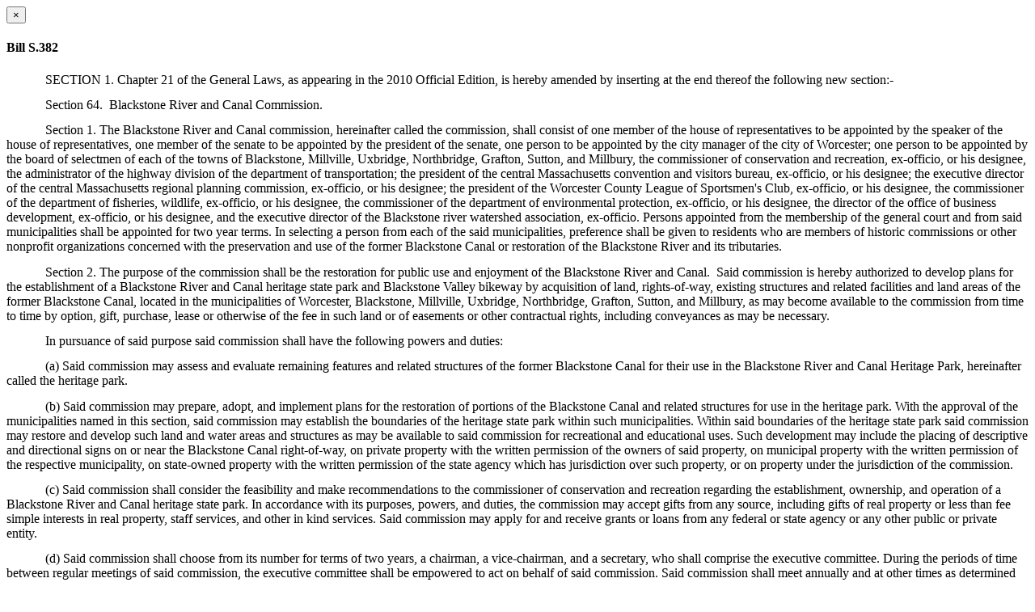

--- FILE ---
content_type: text/html; charset=utf-8
request_url: https://malegislature.gov/Bills/188/S382/Senate/Bill/Text
body_size: 4175
content:
<div class="modal-header">
    <button type="button" class="close" data-dismiss="modal" aria-label="Close dialog">
        <span aria-hidden="true">&times;</span>
    </button>
    <h4 class="modal-title">Bill S.382</h4>
</div>
<div class="modal-body">
    <p><html><head><meta http-equiv="Content-Type" content="text/html; charset=utf-8" /><meta http-equiv="Content-Style-Type" content="text/css" /><meta name="generator" content="Aspose.Words for .NET 16.8.0.0" /><title></title></head><body><div><p style="margin-top:0pt; margin-bottom:10pt; line-height:115%; font-size:12pt"><span style="width:36pt; display:inline-block"></span><span style="font-family:'Times New Roman'">SECTION 1. Chapter 21 of the General Laws, as appearing in the 2010 Official Edition, is hereby amended by inserting at the end thereof the following new section:-</span></p><p style="margin-top:0pt; margin-bottom:10pt; line-height:115%; font-size:12pt"><span style="width:36pt; display:inline-block"></span><span style="font-family:'Times New Roman'">Section 64.  Blackstone River and Canal Commission.</span></p><p style="margin-top:0pt; margin-bottom:10pt; line-height:115%; font-size:12pt"><span style="width:36pt; display:inline-block"></span><span style="font-family:'Times New Roman'">Section 1. The Blackstone River and Canal commission, hereinafter called the commission, shall consist of one member of the house of representatives to be appointed by the speaker of the house of representatives, one member of the senate to be appointed by the president of the senate, one person to be appointed by the city manager of the city of Worcester; one person to be appointed by the board of selectmen of each of the towns of Blackstone, Millville, Uxbridge, Northbridge, Grafton, Sutton, and Millbury, the commissioner of conservation and recreation, ex-officio, or his designee, the administrator of the highway division of the department of transportation; the president of the central Massachusetts convention and visitors bureau, ex-officio, or his designee; the executive director of the central Massachusetts regional planning commission, ex-officio, or his designee; the president of the Worcester County League of Sportsmen's Club, ex-officio, or his designee, the commissioner of the department of fisheries, wildlife, ex-officio, or his designee, the commissioner of the department of environmental protection, ex-officio, or his designee, the director of the office of business development, ex-officio, or his designee, and the executive director of the Blackstone river watershed association, ex-officio. Persons appointed from the membership of the general court and from said municipalities shall be appointed for two year terms. In selecting a person from each of the said municipalities, preference shall be given to residents who are members of historic commissions or other nonprofit organizations concerned with the preservation and use of the former Blackstone Canal or restoration of the Blackstone River and its tributaries.</span></p><p style="margin-top:0pt; margin-bottom:10pt; line-height:115%; font-size:12pt"><span style="width:36pt; display:inline-block"></span><span style="font-family:'Times New Roman'">Section 2. The purpose of the commission shall be the restoration for public use and enjoyment of the Blackstone River and Canal.  Said commission is hereby authorized to develop plans for the establishment of a Blackstone River and Canal heritage state park and Blackstone Valley bikeway by acquisition of land, rights-of-way, existing structures and related facilities and land areas of the former Blackstone Canal, located in the municipalities of Worcester, Blackstone, Millville, Uxbridge, Northbridge, Grafton, Sutton, and Millbury, as may become available to the commission from time to time by option, gift, purchase, lease or otherwise of the fee in such land or of easements or other contractual rights, including conveyances as may be necessary.</span></p><p style="margin-top:0pt; margin-bottom:10pt; line-height:115%; font-size:12pt"><span style="width:36pt; display:inline-block"></span><span style="font-family:'Times New Roman'">In pursuance of said purpose said commission shall have the following powers and duties:</span></p><p style="margin-top:0pt; margin-bottom:10pt; line-height:115%; font-size:12pt"><span style="width:36pt; display:inline-block"></span><span style="font-family:'Times New Roman'">(a) Said commission may assess and evaluate remaining features and related structures of the former Blackstone Canal for their use in the Blackstone River and Canal Heritage Park, hereinafter called the heritage park.</span></p><p style="margin-top:0pt; margin-bottom:10pt; line-height:115%; font-size:12pt"><span style="width:36pt; display:inline-block"></span><span style="font-family:'Times New Roman'">(b) Said commission may prepare, adopt, and implement plans for the restoration of portions of the Blackstone Canal and related structures for use in the heritage park. With the approval of the municipalities named in this section, said commission may establish the boundaries of the heritage state park within such municipalities. Within said boundaries of the heritage state park said commission may restore and develop such land and water areas and structures as may be available to said commission for recreational and educational uses. Such development may include the placing of descriptive and directional signs on or near the Blackstone Canal right-of-way, on private property with the written permission of the owners of said property, on municipal property with the written permission of the respective municipality, on state-owned property with the written permission of the state agency which has jurisdiction over such property, or on property under the jurisdiction of the commission.</span></p><p style="margin-top:0pt; margin-bottom:10pt; line-height:115%; font-size:12pt"><span style="width:36pt; display:inline-block"></span><span style="font-family:'Times New Roman'">(c) Said commission shall consider the feasibility and make recommendations to the commissioner of conservation and recreation regarding the establishment, ownership, and operation of a Blackstone River and Canal heritage state park. In accordance with its purposes, powers, and duties, the commission may accept gifts from any source, including gifts of real property or less than fee simple interests in real property, staff services, and other in kind services. Said commission may apply for and receive grants or loans from any federal or state agency or any other public or private entity.</span></p><p style="margin-top:0pt; margin-bottom:10pt; line-height:115%; font-size:12pt"><span style="width:36pt; display:inline-block"></span><span style="font-family:'Times New Roman'">(d) Said commission shall choose from its number for terms of two years, a chairman, a vice-chairman, and a secretary, who shall comprise the executive committee. During the periods of time between regular meetings of said commission, the executive committee shall be empowered to act on behalf of said commission. Said commission shall meet annually and at other times as determined by the executive committee. The executive committee shall meet at the call of the chairman or at the call of the majority of the members of the executive committee. A quorum of said commission or of the executive committee shall be a majority of the members of said commission or executive committee, respectively. All matters shall be decided by a majority vote. The commission shall report annually, and at such other times it may choose, to the general court, the governor, and the chief elected official of each municipality named in this section on its activities and plans for a heritage state park.</span></p><p style="margin-top:0pt; margin-bottom:10pt; line-height:115%; font-size:12pt"><span style="width:36pt; display:inline-block"></span><span style="font-family:'Times New Roman'">Section 3.  Not less than fourteen business days before the appropriate board or official of a member city or town, or a state agency, permits or approves an activity or action on land abutting the route of the Blackstone Canal, or within one mile of the center line of said canal, the applicant for said activity or action shall give notice in writing to the commission through its chairman of said activity or action.  Said commission may, at the discretion of the chairman, or of a majority of the executive committee, hold a public hearing on said activity or action to determine if the activity or action complements or adversely impacts on the Blackstone Canal or the Blackstone River and Canal heritage state park, and may make such recommendations as the commission may determine to be in the best interests of said canal or heritage state park.  The commission may require that any preservation or improvement agreement reached between the applicant and the commission shall be recorded with the registry of deeds.</span></p><p style="margin-top:0pt; margin-bottom:10pt; line-height:115%; font-size:12pt"><span style="width:36pt; display:inline-block"></span><span style="font-family:'Times New Roman'">Failure to notify the commission in accordance with the provisions of this section shall cause such permit or approval to be deemed rescinded upon written notification from the commission to said appropriate permit-granting board, official, or agency.  In the event that an applicant, having failed to show evidence that it notified the commission, shall have substantially completed work under said permit or approval, the commission may, after a public hearing, impose a fine in an amount not to exceed five percent of the total project costs, said fine to be paid to the treasurer of the Blackstone River Watershed Association, or its successor organization.  For the purposes of this section, the term appropriate board or official shall include, but not be limited to: the city council, board of selectmen, planning board, zoning board of appeals, building commissioner, board of health, conservation commission, historical commission or public works department.</span></p><p style="margin-top:0pt; margin-bottom:10pt; line-height:115%; font-size:12pt"><span style="width:36pt; display:inline-block"></span><span style="font-family:'Times New Roman'">SECTION 2.  Chapter 568 of the Acts of 1981, Chapter 288 of the Acts of 1984, and chapter 155 of the Acts of 1988 are hereby repealed. </span></p></div></body></html></p>
        <p class="well well-sm billDisclaimer">
            <small>The information contained in this website is for general information purposes only. The General Court provides this information as a public service and while we endeavor to keep the data accurate and current to the best of our ability, we make no representations or warranties of any kind, express or implied, about the completeness, accuracy, reliability, suitability or availability with respect to the website or the information contained on the website for any purpose. Any reliance you place on such information is therefore strictly at your own risk.
            </small>
        </p>
</div>
<div class="modal-footer">
    <button type="button" class="btn btn-secondary" data-dismiss="modal">Close</button>
</div>
